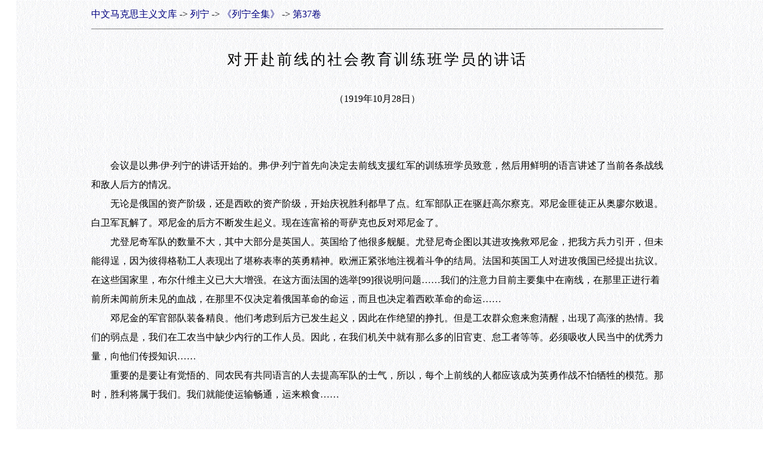

--- FILE ---
content_type: text/html
request_url: https://www.marxists.org/chinese/lenin-cworks/37/043.htm
body_size: 1804
content:
<!DOCTYPE HTML PUBLIC "-//W3C//DTD HTML 4.01 Transitional//EN" "http://www.w3.org/TR/html4/loose.dtd">
<html>
<head>
<meta name="viewport" content="width=device-width, initial-scale=1"/>
<meta http-equiv="Content-Type" content="text/html; charset=GB2312">
<meta http-equiv="X-UA-Compatible" content="IE=EmulateIE7" />
<title>列宁全集第三十七卷——对开赴前线的社会教育训练班学员的讲话（1919年10月28日）</title>
<link rel=stylesheet href='../../MIA01.css' type='text/css'>
</head><body><table border="0" cellspacing="0" cellpadding="0" width=960 align=center><tr><td style="line-height: 200%">
<A style='text-decoration: none' href='../../index.html'>中文马克思主义文库</A> -&gt; <a style='text-decoration: none' href='../../lenin/index.htm'>列宁</a> -&gt; <a style='text-decoration: none' href='../index.htm'>《列宁全集》</a> -&gt; <a style='text-decoration: none' href='index.htm'>第37卷</a><hr color='#808080' size='1'>
<p class='title1'>对开赴前线的社会教育训练班学员的讲话</p>
<p class='date'>（1919年10月28日）</p>
<br>
<br>
　　会议是以弗·伊·列宁的讲话开始的。弗·伊·列宁首先向决定去前线支援红军的训练班学员致意，然后用鲜明的语言讲述了当前各条战线和敌人后方的情况。<br>
　　无论是俄国的资产阶级，还是西欧的资产阶级，开始庆祝胜利都早了点。红军部队正在驱赶高尔察克。邓尼金匪徒正从奥廖尔败退。白卫军瓦解了。邓尼金的后方不断发生起义。现在连富裕的哥萨克也反对邓尼金了。<br>
　　尤登尼奇军队的数量不大，其中大部分是英国人。英国给了他很多舰艇。尤登尼奇企图以其进攻挽救邓尼金，把我方兵力引开，但未能得逞，因为彼得格勒工人表现出了堪称表率的英勇精神。欧洲正紧张地注视着斗争的结局。法国和英国工人对进攻俄国已经提出抗议。在这些国家里，布尔什维主义已大大增强。在这方面法国的选举[99]很说明问题……我们的注意力目前主要集中在南线，在那里正进行着前所未闻前所未见的血战，在那里不仅决定着俄国革命的命运，而且也决定着西欧革命的命运……<br>
　　邓尼金的军官部队装备精良。他们考虑到后方已发生起义，因此在作绝望的挣扎。但是工农群众愈来愈清醒，出现了高涨的热情。我们的弱点是，我们在工农当中缺少内行的工作人员。因此，在我们机关中就有那么多的旧官吏、怠工者等等。必须吸收人民当中的优秀力量，向他们传授知识……<br>
　　重要的是要让有觉悟的、同农民有共同语言的人去提高军队的士气，所以，每个上前线的人都应该成为英勇作战不怕牺牲的模范。那时，胜利将属于我们。我们就能使运输畅通，运来粮食……<br>
<br>
<br>
<div align="right"><table border="0" cellspacing="0" cellpadding="0"><tr><td style="line-height: 200%">
载于1960年《共产党人》杂志第6期<br>
译自《列宁全集》俄文第5版第39卷第249—250页<br>
</td></tr></table></div>
<br>
<br>
<hr color="#C0C0C0" width="60%" size="1" align="left"><span style="font-size: 10.5pt">
　　<b>注释：</b><br><br>
　　[99]指1919年10月开始的法国众议院选举运动。——243。</span>
<br>
<br>
<br>
</td></tr></table></body></html>
